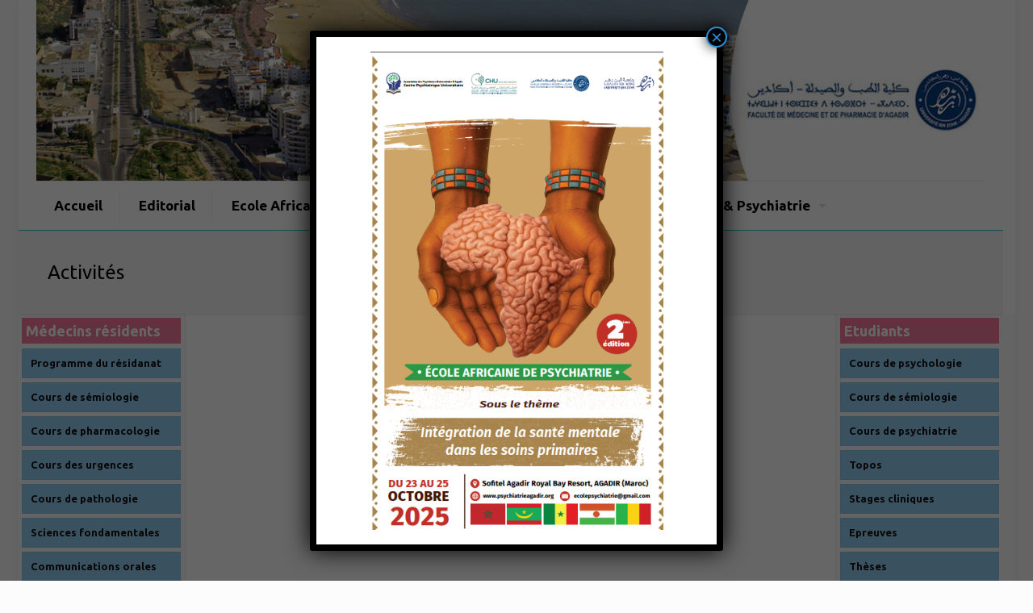

--- FILE ---
content_type: text/html; charset=UTF-8
request_url: https://www.psychiatrieagadir.org/activites/
body_size: 15168
content:
<!DOCTYPE html>
<html lang="fr-FR" class="no-js">

<head>

<meta charset="UTF-8" />
<meta name="description" content="BeFinance | Best WordPress theme for finance agencies"/>
<link rel="alternate" hreflang="fr-FR" href="https://www.psychiatrieagadir.org/activites/"/>
<title>Activités &#8211; Psychiatrie</title>
<meta name="format-detection" content="telephone=no">
<meta name="viewport" content="width=device-width, initial-scale=1, maximum-scale=1" />
<link rel="shortcut icon" href="https://www.psychiatrieagadir.org/wp-content/uploads/2020/12/favion-32.png" type="image/x-icon" />
<link rel="apple-touch-icon" href="https://www.psychiatrieagadir.org/wp-content/uploads/2020/12/favicon-180.png" />
<link rel='dns-prefetch' href='//fonts.googleapis.com' />
<link rel='dns-prefetch' href='//s.w.org' />
<link rel="alternate" type="application/rss+xml" title="Psychiatrie &raquo; Flux" href="https://www.psychiatrieagadir.org/feed/" />
		<script type="text/javascript">
			window._wpemojiSettings = {"baseUrl":"https:\/\/s.w.org\/images\/core\/emoji\/13.0.1\/72x72\/","ext":".png","svgUrl":"https:\/\/s.w.org\/images\/core\/emoji\/13.0.1\/svg\/","svgExt":".svg","source":{"concatemoji":"https:\/\/www.psychiatrieagadir.org\/wp-includes\/js\/wp-emoji-release.min.js?ver=5.6.16"}};
			!function(e,a,t){var n,r,o,i=a.createElement("canvas"),p=i.getContext&&i.getContext("2d");function s(e,t){var a=String.fromCharCode;p.clearRect(0,0,i.width,i.height),p.fillText(a.apply(this,e),0,0);e=i.toDataURL();return p.clearRect(0,0,i.width,i.height),p.fillText(a.apply(this,t),0,0),e===i.toDataURL()}function c(e){var t=a.createElement("script");t.src=e,t.defer=t.type="text/javascript",a.getElementsByTagName("head")[0].appendChild(t)}for(o=Array("flag","emoji"),t.supports={everything:!0,everythingExceptFlag:!0},r=0;r<o.length;r++)t.supports[o[r]]=function(e){if(!p||!p.fillText)return!1;switch(p.textBaseline="top",p.font="600 32px Arial",e){case"flag":return s([127987,65039,8205,9895,65039],[127987,65039,8203,9895,65039])?!1:!s([55356,56826,55356,56819],[55356,56826,8203,55356,56819])&&!s([55356,57332,56128,56423,56128,56418,56128,56421,56128,56430,56128,56423,56128,56447],[55356,57332,8203,56128,56423,8203,56128,56418,8203,56128,56421,8203,56128,56430,8203,56128,56423,8203,56128,56447]);case"emoji":return!s([55357,56424,8205,55356,57212],[55357,56424,8203,55356,57212])}return!1}(o[r]),t.supports.everything=t.supports.everything&&t.supports[o[r]],"flag"!==o[r]&&(t.supports.everythingExceptFlag=t.supports.everythingExceptFlag&&t.supports[o[r]]);t.supports.everythingExceptFlag=t.supports.everythingExceptFlag&&!t.supports.flag,t.DOMReady=!1,t.readyCallback=function(){t.DOMReady=!0},t.supports.everything||(n=function(){t.readyCallback()},a.addEventListener?(a.addEventListener("DOMContentLoaded",n,!1),e.addEventListener("load",n,!1)):(e.attachEvent("onload",n),a.attachEvent("onreadystatechange",function(){"complete"===a.readyState&&t.readyCallback()})),(n=t.source||{}).concatemoji?c(n.concatemoji):n.wpemoji&&n.twemoji&&(c(n.twemoji),c(n.wpemoji)))}(window,document,window._wpemojiSettings);
		</script>
		<style type="text/css">
img.wp-smiley,
img.emoji {
	display: inline !important;
	border: none !important;
	box-shadow: none !important;
	height: 1em !important;
	width: 1em !important;
	margin: 0 .07em !important;
	vertical-align: -0.1em !important;
	background: none !important;
	padding: 0 !important;
}
</style>
	<link rel='stylesheet' id='wp-block-library-css'  href='https://www.psychiatrieagadir.org/wp-includes/css/dist/block-library/style.min.css?ver=5.6.16' type='text/css' media='all' />
<link rel='stylesheet' id='tropicalista-pdfembed-style-css'  href='https://www.psychiatrieagadir.org/wp-content/plugins/pdf-embed/build/./style-index.css?ver=1733128767' type='text/css' media='all' />
<link rel='stylesheet' id='awsm-ead-public-css'  href='https://www.psychiatrieagadir.org/wp-content/plugins/embed-any-document/css/embed-public.min.css?ver=2.7.4' type='text/css' media='all' />
<link rel='stylesheet' id='style-css'  href='https://www.psychiatrieagadir.org/wp-content/themes/betheme/style.css?ver=21.9.4' type='text/css' media='all' />
<link rel='stylesheet' id='mfn-base-css'  href='https://www.psychiatrieagadir.org/wp-content/themes/betheme/css/base.css?ver=21.9.4' type='text/css' media='all' />
<link rel='stylesheet' id='mfn-layout-css'  href='https://www.psychiatrieagadir.org/wp-content/themes/betheme/css/layout.css?ver=21.9.4' type='text/css' media='all' />
<link rel='stylesheet' id='mfn-shortcodes-css'  href='https://www.psychiatrieagadir.org/wp-content/themes/betheme/css/shortcodes.css?ver=21.9.4' type='text/css' media='all' />
<link rel='stylesheet' id='mfn-animations-css'  href='https://www.psychiatrieagadir.org/wp-content/themes/betheme/assets/animations/animations.min.css?ver=21.9.4' type='text/css' media='all' />
<link rel='stylesheet' id='mfn-jquery-ui-css'  href='https://www.psychiatrieagadir.org/wp-content/themes/betheme/assets/ui/jquery.ui.all.css?ver=21.9.4' type='text/css' media='all' />
<link rel='stylesheet' id='mfn-jplayer-css'  href='https://www.psychiatrieagadir.org/wp-content/themes/betheme/assets/jplayer/css/jplayer.blue.monday.css?ver=21.9.4' type='text/css' media='all' />
<link rel='stylesheet' id='mfn-responsive-css'  href='https://www.psychiatrieagadir.org/wp-content/themes/betheme/css/responsive.css?ver=21.9.4' type='text/css' media='all' />
<link rel='stylesheet' id='mfn-skin-blue-css'  href='https://www.psychiatrieagadir.org/wp-content/themes/betheme/css/skins/blue/style.css?ver=21.9.4' type='text/css' media='all' />
<link rel='stylesheet' id='mfn-fonts-css'  href='https://fonts.googleapis.com/css?family=Ubuntu%3A1%2C100%2C300%2C400%2C400italic%2C700&#038;display=swap&#038;ver=5.6.16' type='text/css' media='all' />
<link rel='stylesheet' id='popup-maker-site-css'  href='//www.psychiatrieagadir.org/wp-content/uploads/pum/pum-site-styles.css?generated=1760824264&#038;ver=1.20.3' type='text/css' media='all' />
<link rel='stylesheet' id='wps-visitor-style-css'  href='https://www.psychiatrieagadir.org/wp-content/plugins/wps-visitor-counter/styles/css/default.css?ver=2' type='text/css' media='all' />
<style id='mfn-dynamic-inline-css' type='text/css'>
html{background-color: #FCFCFC;}#Wrapper,#Content{background-color: #ffffff;}body:not(.template-slider) #Header{min-height: 0px;}body.header-below:not(.template-slider) #Header{padding-top: 0px;}#Subheader {padding: 40px 2%;}#Footer .widgets_wrapper {padding: 0px 0;}body, button, span.date_label, .timeline_items li h3 span, input[type="submit"], input[type="reset"], input[type="button"],input[type="text"], input[type="password"], input[type="tel"], input[type="email"], textarea, select, .offer_li .title h3 {font-family: "Ubuntu", Helvetica, Arial, sans-serif;}#menu > ul > li > a, a.action_button, #overlay-menu ul li a {font-family: "Ubuntu", Helvetica, Arial, sans-serif;}#Subheader .title {font-family: "Ubuntu", Helvetica, Arial, sans-serif;}h1, h2, h3, h4, .text-logo #logo {font-family: "Ubuntu", Helvetica, Arial, sans-serif;}h5, h6 {font-family: "Ubuntu", Helvetica, Arial, sans-serif;}blockquote {font-family: "Ubuntu", Helvetica, Arial, sans-serif;}.chart_box .chart .num, .counter .desc_wrapper .number-wrapper, .how_it_works .image .number,.pricing-box .plan-header .price, .quick_fact .number-wrapper, .woocommerce .product div.entry-summary .price {font-family: "Ubuntu", Helvetica, Arial, sans-serif;}body {font-size: 13px;line-height: 21px;font-weight: 400;letter-spacing: 0px;}.big {font-size: 16px;line-height: 28px;font-weight: 400;letter-spacing: 0px;}#menu > ul > li > a, a.action_button, #overlay-menu ul li a{font-size: 17px;font-weight: 600;letter-spacing: 0px;}#overlay-menu ul li a{line-height: 25.5px;}#Subheader .title {font-size: 42px;line-height: 42px;font-weight: 300;letter-spacing: 0px;}h1, .text-logo #logo {font-size: 18px;line-height: 18px;font-weight: 300;letter-spacing: 0px;}h2 {font-size: 16px;line-height: 16px;font-weight: 300;letter-spacing: 0px;}h3 {font-size: 14px;line-height: 14px;font-weight: 700;letter-spacing: 0px;}h4 {font-size: 13px;line-height: 13px;font-weight: 600;letter-spacing: 0px;}h5 {font-size: 13px;line-height: 13px;font-weight: 600;letter-spacing: 0px;}h6 {font-size: 13px;line-height: 13px;font-weight: 600;letter-spacing: 0px;}#Intro .intro-title {font-size: 70px;line-height: 70px;font-weight: 400;letter-spacing: 0px;}@media only screen and (min-width: 768px) and (max-width: 959px){body {font-size: 13px;line-height: 19px;letter-spacing: 0px;}.big {font-size: 14px;line-height: 24px;letter-spacing: 0px;}#menu > ul > li > a, a.action_button, #overlay-menu ul li a {font-size: 14px;letter-spacing: 0px;}#overlay-menu ul li a{line-height: 21px;letter-spacing: 0px;}#Subheader .title {font-size: 36px;line-height: 36px;letter-spacing: 0px;}h1, .text-logo #logo {font-size: 15px;line-height: 19px;letter-spacing: 0px;}h2 {font-size: 14px;line-height: 19px;letter-spacing: 0px;}h3 {font-size: 13px;line-height: 19px;letter-spacing: 0px;}h4 {font-size: 13px;line-height: 19px;letter-spacing: 0px;}h5 {font-size: 13px;line-height: 19px;letter-spacing: 0px;}h6 {font-size: 13px;line-height: 19px;letter-spacing: 0px;}#Intro .intro-title {font-size: 60px;line-height: 60px;letter-spacing: 0px;}blockquote { font-size: 15px;}.chart_box .chart .num { font-size: 45px; line-height: 45px; }.counter .desc_wrapper .number-wrapper { font-size: 45px; line-height: 45px;}.counter .desc_wrapper .title { font-size: 14px; line-height: 18px;}.faq .question .title { font-size: 14px; }.fancy_heading .title { font-size: 38px; line-height: 38px; }.offer .offer_li .desc_wrapper .title h3 { font-size: 32px; line-height: 32px; }.offer_thumb_ul li.offer_thumb_li .desc_wrapper .title h3 {font-size: 32px; line-height: 32px; }.pricing-box .plan-header h2 { font-size: 27px; line-height: 27px; }.pricing-box .plan-header .price > span { font-size: 40px; line-height: 40px; }.pricing-box .plan-header .price sup.currency { font-size: 18px; line-height: 18px; }.pricing-box .plan-header .price sup.period { font-size: 14px; line-height: 14px;}.quick_fact .number { font-size: 80px; line-height: 80px;}.trailer_box .desc h2 { font-size: 27px; line-height: 27px; }.widget > h3 { font-size: 17px; line-height: 20px; }}@media only screen and (min-width: 480px) and (max-width: 767px){body {font-size: 13px;line-height: 19px;letter-spacing: 0px;}.big {font-size: 13px;line-height: 21px;letter-spacing: 0px;}#menu > ul > li > a, a.action_button, #overlay-menu ul li a {font-size: 13px;letter-spacing: 0px;}#overlay-menu ul li a{line-height: 19.5px;letter-spacing: 0px;}#Subheader .title {font-size: 32px;line-height: 32px;letter-spacing: 0px;}h1, .text-logo #logo {font-size: 14px;line-height: 19px;letter-spacing: 0px;}h2 {font-size: 13px;line-height: 19px;letter-spacing: 0px;}h3 {font-size: 13px;line-height: 19px;letter-spacing: 0px;}h4 {font-size: 13px;line-height: 19px;letter-spacing: 0px;}h5 {font-size: 13px;line-height: 19px;letter-spacing: 0px;}h6 {font-size: 13px;line-height: 19px;letter-spacing: 0px;}#Intro .intro-title {font-size: 53px;line-height: 53px;letter-spacing: 0px;}blockquote { font-size: 14px;}.chart_box .chart .num { font-size: 40px; line-height: 40px; }.counter .desc_wrapper .number-wrapper { font-size: 40px; line-height: 40px;}.counter .desc_wrapper .title { font-size: 13px; line-height: 16px;}.faq .question .title { font-size: 13px; }.fancy_heading .title { font-size: 34px; line-height: 34px; }.offer .offer_li .desc_wrapper .title h3 { font-size: 28px; line-height: 28px; }.offer_thumb_ul li.offer_thumb_li .desc_wrapper .title h3 {font-size: 28px; line-height: 28px; }.pricing-box .plan-header h2 { font-size: 24px; line-height: 24px; }.pricing-box .plan-header .price > span { font-size: 34px; line-height: 34px; }.pricing-box .plan-header .price sup.currency { font-size: 16px; line-height: 16px; }.pricing-box .plan-header .price sup.period { font-size: 13px; line-height: 13px;}.quick_fact .number { font-size: 70px; line-height: 70px;}.trailer_box .desc h2 { font-size: 24px; line-height: 24px; }.widget > h3 { font-size: 16px; line-height: 19px; }}@media only screen and (max-width: 479px){body {font-size: 13px;line-height: 19px;letter-spacing: 0px;}.big {font-size: 13px;line-height: 19px;letter-spacing: 0px;}#menu > ul > li > a, a.action_button, #overlay-menu ul li a {font-size: 13px;letter-spacing: 0px;}#overlay-menu ul li a{line-height: 19.5px;letter-spacing: 0px;}#Subheader .title {font-size: 25px;line-height: 25px;letter-spacing: 0px;}h1, .text-logo #logo {font-size: 13px;line-height: 19px;letter-spacing: 0px;}h2 {font-size: 13px;line-height: 19px;letter-spacing: 0px;}h3 {font-size: 13px;line-height: 19px;letter-spacing: 0px;}h4 {font-size: 13px;line-height: 19px;letter-spacing: 0px;}h5 {font-size: 13px;line-height: 19px;letter-spacing: 0px;}h6 {font-size: 13px;line-height: 19px;letter-spacing: 0px;}#Intro .intro-title {font-size: 42px;line-height: 42px;letter-spacing: 0px;}blockquote { font-size: 13px;}.chart_box .chart .num { font-size: 35px; line-height: 35px; }.counter .desc_wrapper .number-wrapper { font-size: 35px; line-height: 35px;}.counter .desc_wrapper .title { font-size: 13px; line-height: 26px;}.faq .question .title { font-size: 13px; }.fancy_heading .title { font-size: 30px; line-height: 30px; }.offer .offer_li .desc_wrapper .title h3 { font-size: 26px; line-height: 26px; }.offer_thumb_ul li.offer_thumb_li .desc_wrapper .title h3 {font-size: 26px; line-height: 26px; }.pricing-box .plan-header h2 { font-size: 21px; line-height: 21px; }.pricing-box .plan-header .price > span { font-size: 32px; line-height: 32px; }.pricing-box .plan-header .price sup.currency { font-size: 14px; line-height: 14px; }.pricing-box .plan-header .price sup.period { font-size: 13px; line-height: 13px;}.quick_fact .number { font-size: 60px; line-height: 60px;}.trailer_box .desc h2 { font-size: 21px; line-height: 21px; }.widget > h3 { font-size: 15px; line-height: 18px; }}.with_aside .sidebar.columns {width: 22%;}.with_aside .sections_group {width: 78%;}.aside_both .sidebar.columns {width: 17%;}.aside_both .sidebar.sidebar-1{margin-left: -83%;}.aside_both .sections_group {width: 66%;margin-left: 17%;}@media only screen and (min-width:1240px){#Wrapper, .with_aside .content_wrapper {max-width: 1220px;}.section_wrapper, .container {max-width: 1200px;}.layout-boxed.header-boxed #Top_bar.is-sticky{max-width: 1220px;}}@media only screen and (max-width: 767px){.section_wrapper,.container,.four.columns .widget-area { max-width: 700px !important; }}.button-default .button, .button-flat .button, .button-round .button {background-color: #f7f7f7;color: #747474;}.button-stroke .button {border-color: #f7f7f7;color: #747474;}.button-stroke .button:hover{background-color: #f7f7f7;color: #fff;}.button-default .button_theme, .button-default button,.button-default input[type="button"], .button-default input[type="reset"], .button-default input[type="submit"],.button-flat .button_theme, .button-flat button,.button-flat input[type="button"], .button-flat input[type="reset"], .button-flat input[type="submit"],.button-round .button_theme, .button-round button,.button-round input[type="button"], .button-round input[type="reset"], .button-round input[type="submit"],.woocommerce #respond input#submit,.woocommerce a.button:not(.default),.woocommerce button.button,.woocommerce input.button,.woocommerce #respond input#submit:hover, .woocommerce a.button:hover, .woocommerce button.button:hover, .woocommerce input.button:hover{color: #ffffff;}.button-stroke .button_theme:hover,.button-stroke button:hover, .button-stroke input[type="submit"]:hover, .button-stroke input[type="reset"]:hover, .button-stroke input[type="button"]:hover,.button-stroke .woocommerce #respond input#submit:hover,.button-stroke .woocommerce a.button:not(.default):hover,.button-stroke .woocommerce button.button:hover,.button-stroke.woocommerce input.button:hover {color: #ffffff !important;}.button-stroke .button_theme:hover .button_icon i{color: #ffffff !important;}.button-default .single_add_to_cart_button, .button-flat .single_add_to_cart_button, .button-round .single_add_to_cart_button,.button-default .woocommerce .button:disabled, .button-flat .woocommerce .button:disabled, .button-round .woocommerce .button:disabled,.button-default .woocommerce .button.alt .button-flat .woocommerce .button.alt, .button-round .woocommerce .button.alt,.button-default a.remove, .button-flat a.remove, .button-round a.remove{color: #ffffff!important;}.action_button, .action_button:hover{background-color: #f7f7f7;color: #747474;}.button-stroke a.action_button{border-color: #f7f7f7;}.button-stroke a.action_button:hover{background-color: #f7f7f7!important;}.footer_button{color: #65666C!important;background-color:transparent;box-shadow:none!important;}.footer_button:after{display:none!important;}.button-custom .button,.button-custom .action_button,.button-custom .footer_button,.button-custom button,.button-custom input[type="button"],.button-custom input[type="reset"],.button-custom input[type="submit"],.button-custom .woocommerce #respond input#submit,.button-custom .woocommerce a.button,.button-custom .woocommerce button.button,.button-custom .woocommerce input.button{font-family: Arial;font-size: 14px;line-height: 14px;font-weight: 400;letter-spacing: 0px;padding: 12px 20px 12px 20px;border-width: 0px;border-radius: 0px;}.button-custom .button{color: #626262;background-color: #dbdddf;border-color: transparent;}.button-custom .button:hover{color: #626262;background-color: #d3d3d3;border-color: transparent;}.button-custom .button_theme,.button-custom button,.button-custom input[type="button"],.button-custom input[type="reset"],.button-custom input[type="submit"],.button-custom .woocommerce #respond input#submit,.button-custom .woocommerce a.button:not(.default),.button-custom .woocommerce button.button,.button-custom .woocommerce input.button{color: #ffffff;background-color: #0095eb;border-color: transparent;}.button-custom .button_theme:hover,.button-custom button:hover,.button-custom input[type="button"]:hover,.button-custom input[type="reset"]:hover,.button-custom input[type="submit"]:hover,.button-custom .woocommerce #respond input#submit:hover,.button-custom .woocommerce a.button:not(.default):hover,.button-custom .woocommerce button.button:hover,.button-custom .woocommerce input.button:hover{color: #ffffff;background-color: #007cc3;border-color: transparent;}.button-custom .action_button{color: #626262;background-color: #dbdddf;border-color: transparent;}.button-custom .action_button:hover{color: #626262;background-color: #d3d3d3;border-color: transparent;}.button-custom .single_add_to_cart_button,.button-custom .woocommerce .button:disabled,.button-custom .woocommerce .button.alt,.button-custom a.remove{line-height: 14px!important;padding: 12px 20px 12px 20px!important;color: #ffffff!important;background-color: #0095eb!important;}.button-custom .single_add_to_cart_button:hover,.button-custom .woocommerce .button:disabled:hover,.button-custom .woocommerce .button.alt:hover,.button-custom a.remove:hover{color: #ffffff!important;background-color: #007cc3!important;}#Top_bar #logo,.header-fixed #Top_bar #logo,.header-plain #Top_bar #logo,.header-transparent #Top_bar #logo {height: 123px;line-height: 123px;padding: 0px 0;}.logo-overflow #Top_bar:not(.is-sticky) .logo {height: 123px;}#Top_bar .menu > li > a {padding: 31.5px 0;}.menu-highlight:not(.header-creative) #Top_bar .menu > li > a {margin: 36.5px 0;}.header-plain:not(.menu-highlight) #Top_bar .menu > li > a span:not(.description) {line-height: 123px;}.header-fixed #Top_bar .menu > li > a {padding: 46.5px 0;}#Top_bar .top_bar_right,.header-plain #Top_bar .top_bar_right {height: 123px;}#Top_bar .top_bar_right_wrapper {top: 41.5px;}.header-plain #Top_bar a#header_cart,.header-plain #Top_bar a#search_button,.header-plain #Top_bar .wpml-languages {line-height: 123px;}.header-plain #Top_bar a.action_button {line-height: 123px!important;}.logo-overflow #Top_bar.is-sticky #logo{padding:0!important;}@media only screen and (max-width: 767px){#Top_bar a.responsive-menu-toggle {top: 71.5px;}}.twentytwenty-before-label::before{content:"Before"}.twentytwenty-after-label::before{content:"After"}#Side_slide{right:-250px;width:250px;}#Side_slide.left{left:-250px;}.blog-teaser li .desc-wrapper .desc{background-position-y:-1px;}@media only screen and ( max-width: 767px ){body:not(.template-slider) #Header{min-height: ;}#Subheader{padding: ;}}@media only screen and (min-width: 1240px){body:not(.header-simple) #Top_bar #menu{display:block!important}.tr-menu #Top_bar #menu{background:none!important}#Top_bar .menu > li > ul.mfn-megamenu{width:984px}#Top_bar .menu > li > ul.mfn-megamenu > li{float:left}#Top_bar .menu > li > ul.mfn-megamenu > li.mfn-megamenu-cols-1{width:100%}#Top_bar .menu > li > ul.mfn-megamenu > li.mfn-megamenu-cols-2{width:50%}#Top_bar .menu > li > ul.mfn-megamenu > li.mfn-megamenu-cols-3{width:33.33%}#Top_bar .menu > li > ul.mfn-megamenu > li.mfn-megamenu-cols-4{width:25%}#Top_bar .menu > li > ul.mfn-megamenu > li.mfn-megamenu-cols-5{width:20%}#Top_bar .menu > li > ul.mfn-megamenu > li.mfn-megamenu-cols-6{width:16.66%}#Top_bar .menu > li > ul.mfn-megamenu > li > ul{display:block!important;position:inherit;left:auto;top:auto;border-width:0 1px 0 0}#Top_bar .menu > li > ul.mfn-megamenu > li:last-child > ul{border:0}#Top_bar .menu > li > ul.mfn-megamenu > li > ul li{width:auto}#Top_bar .menu > li > ul.mfn-megamenu a.mfn-megamenu-title{text-transform:uppercase;font-weight:400;background:none}#Top_bar .menu > li > ul.mfn-megamenu a .menu-arrow{display:none}.menuo-right #Top_bar .menu > li > ul.mfn-megamenu{left:auto;right:0}.menuo-right #Top_bar .menu > li > ul.mfn-megamenu-bg{box-sizing:border-box}#Top_bar .menu > li > ul.mfn-megamenu-bg{padding:20px 166px 20px 20px;background-repeat:no-repeat;background-position:right bottom}.rtl #Top_bar .menu > li > ul.mfn-megamenu-bg{padding-left:166px;padding-right:20px;background-position:left bottom}#Top_bar .menu > li > ul.mfn-megamenu-bg > li{background:none}#Top_bar .menu > li > ul.mfn-megamenu-bg > li a{border:none}#Top_bar .menu > li > ul.mfn-megamenu-bg > li > ul{background:none!important;-webkit-box-shadow:0 0 0 0;-moz-box-shadow:0 0 0 0;box-shadow:0 0 0 0}.mm-vertical #Top_bar .container{position:relative;}.mm-vertical #Top_bar .top_bar_left{position:static;}.mm-vertical #Top_bar .menu > li ul{box-shadow:0 0 0 0 transparent!important;background-image:none;}.mm-vertical #Top_bar .menu > li > ul.mfn-megamenu{width:98%!important;margin:0 1%;padding:20px 0;}.mm-vertical.header-plain #Top_bar .menu > li > ul.mfn-megamenu{width:100%!important;margin:0;}.mm-vertical #Top_bar .menu > li > ul.mfn-megamenu > li{display:table-cell;float:none!important;width:10%;padding:0 15px;border-right:1px solid rgba(0, 0, 0, 0.05);}.mm-vertical #Top_bar .menu > li > ul.mfn-megamenu > li:last-child{border-right-width:0}.mm-vertical #Top_bar .menu > li > ul.mfn-megamenu > li.hide-border{border-right-width:0}.mm-vertical #Top_bar .menu > li > ul.mfn-megamenu > li a{border-bottom-width:0;padding:9px 15px;line-height:120%;}.mm-vertical #Top_bar .menu > li > ul.mfn-megamenu a.mfn-megamenu-title{font-weight:700;}.rtl .mm-vertical #Top_bar .menu > li > ul.mfn-megamenu > li:first-child{border-right-width:0}.rtl .mm-vertical #Top_bar .menu > li > ul.mfn-megamenu > li:last-child{border-right-width:1px}.header-plain:not(.menuo-right) #Header .top_bar_left{width:auto!important}.header-stack.header-center #Top_bar #menu{display:inline-block!important}.header-simple #Top_bar #menu{display:none;height:auto;width:300px;bottom:auto;top:100%;right:1px;position:absolute;margin:0}.header-simple #Header a.responsive-menu-toggle{display:block;right:10px}.header-simple #Top_bar #menu > ul{width:100%;float:left}.header-simple #Top_bar #menu ul li{width:100%;padding-bottom:0;border-right:0;position:relative}.header-simple #Top_bar #menu ul li a{padding:0 20px;margin:0;display:block;height:auto;line-height:normal;border:none}.header-simple #Top_bar #menu ul li a:after{display:none}.header-simple #Top_bar #menu ul li a span{border:none;line-height:44px;display:inline;padding:0}.header-simple #Top_bar #menu ul li.submenu .menu-toggle{display:block;position:absolute;right:0;top:0;width:44px;height:44px;line-height:44px;font-size:30px;font-weight:300;text-align:center;cursor:pointer;color:#444;opacity:0.33;}.header-simple #Top_bar #menu ul li.submenu .menu-toggle:after{content:"+"}.header-simple #Top_bar #menu ul li.hover > .menu-toggle:after{content:"-"}.header-simple #Top_bar #menu ul li.hover a{border-bottom:0}.header-simple #Top_bar #menu ul.mfn-megamenu li .menu-toggle{display:none}.header-simple #Top_bar #menu ul li ul{position:relative!important;left:0!important;top:0;padding:0;margin:0!important;width:auto!important;background-image:none}.header-simple #Top_bar #menu ul li ul li{width:100%!important;display:block;padding:0;}.header-simple #Top_bar #menu ul li ul li a{padding:0 20px 0 30px}.header-simple #Top_bar #menu ul li ul li a .menu-arrow{display:none}.header-simple #Top_bar #menu ul li ul li a span{padding:0}.header-simple #Top_bar #menu ul li ul li a span:after{display:none!important}.header-simple #Top_bar .menu > li > ul.mfn-megamenu a.mfn-megamenu-title{text-transform:uppercase;font-weight:400}.header-simple #Top_bar .menu > li > ul.mfn-megamenu > li > ul{display:block!important;position:inherit;left:auto;top:auto}.header-simple #Top_bar #menu ul li ul li ul{border-left:0!important;padding:0;top:0}.header-simple #Top_bar #menu ul li ul li ul li a{padding:0 20px 0 40px}.rtl.header-simple #Top_bar #menu{left:1px;right:auto}.rtl.header-simple #Top_bar a.responsive-menu-toggle{left:10px;right:auto}.rtl.header-simple #Top_bar #menu ul li.submenu .menu-toggle{left:0;right:auto}.rtl.header-simple #Top_bar #menu ul li ul{left:auto!important;right:0!important}.rtl.header-simple #Top_bar #menu ul li ul li a{padding:0 30px 0 20px}.rtl.header-simple #Top_bar #menu ul li ul li ul li a{padding:0 40px 0 20px}.menu-highlight #Top_bar .menu > li{margin:0 2px}.menu-highlight:not(.header-creative) #Top_bar .menu > li > a{margin:20px 0;padding:0;-webkit-border-radius:5px;border-radius:5px}.menu-highlight #Top_bar .menu > li > a:after{display:none}.menu-highlight #Top_bar .menu > li > a span:not(.description){line-height:50px}.menu-highlight #Top_bar .menu > li > a span.description{display:none}.menu-highlight.header-stack #Top_bar .menu > li > a{margin:10px 0!important}.menu-highlight.header-stack #Top_bar .menu > li > a span:not(.description){line-height:40px}.menu-highlight.header-transparent #Top_bar .menu > li > a{margin:5px 0}.menu-highlight.header-simple #Top_bar #menu ul li,.menu-highlight.header-creative #Top_bar #menu ul li{margin:0}.menu-highlight.header-simple #Top_bar #menu ul li > a,.menu-highlight.header-creative #Top_bar #menu ul li > a{-webkit-border-radius:0;border-radius:0}.menu-highlight:not(.header-fixed):not(.header-simple) #Top_bar.is-sticky .menu > li > a{margin:10px 0!important;padding:5px 0!important}.menu-highlight:not(.header-fixed):not(.header-simple) #Top_bar.is-sticky .menu > li > a span{line-height:30px!important}.header-modern.menu-highlight.menuo-right .menu_wrapper{margin-right:20px}.menu-line-below #Top_bar .menu > li > a:after{top:auto;bottom:-4px}.menu-line-below #Top_bar.is-sticky .menu > li > a:after{top:auto;bottom:-4px}.menu-line-below-80 #Top_bar:not(.is-sticky) .menu > li > a:after{height:4px;left:10%;top:50%;margin-top:20px;width:80%}.menu-line-below-80-1 #Top_bar:not(.is-sticky) .menu > li > a:after{height:1px;left:10%;top:50%;margin-top:20px;width:80%}.menu-link-color #Top_bar .menu > li > a:after{display:none!important}.menu-arrow-top #Top_bar .menu > li > a:after{background:none repeat scroll 0 0 rgba(0,0,0,0)!important;border-color:#ccc transparent transparent;border-style:solid;border-width:7px 7px 0;display:block;height:0;left:50%;margin-left:-7px;top:0!important;width:0}.menu-arrow-top #Top_bar.is-sticky .menu > li > a:after{top:0!important}.menu-arrow-bottom #Top_bar .menu > li > a:after{background:none!important;border-color:transparent transparent #ccc;border-style:solid;border-width:0 7px 7px;display:block;height:0;left:50%;margin-left:-7px;top:auto;bottom:0;width:0}.menu-arrow-bottom #Top_bar.is-sticky .menu > li > a:after{top:auto;bottom:0}.menuo-no-borders #Top_bar .menu > li > a span{border-width:0!important}.menuo-no-borders #Header_creative #Top_bar .menu > li > a span{border-bottom-width:0}.menuo-no-borders.header-plain #Top_bar a#header_cart,.menuo-no-borders.header-plain #Top_bar a#search_button,.menuo-no-borders.header-plain #Top_bar .wpml-languages,.menuo-no-borders.header-plain #Top_bar a.action_button{border-width:0}.menuo-right #Top_bar .menu_wrapper{float:right}.menuo-right.header-stack:not(.header-center) #Top_bar .menu_wrapper{margin-right:150px}body.header-creative{padding-left:50px}body.header-creative.header-open{padding-left:250px}body.error404,body.under-construction,body.template-blank{padding-left:0!important}.header-creative.footer-fixed #Footer,.header-creative.footer-sliding #Footer,.header-creative.footer-stick #Footer.is-sticky{box-sizing:border-box;padding-left:50px;}.header-open.footer-fixed #Footer,.header-open.footer-sliding #Footer,.header-creative.footer-stick #Footer.is-sticky{padding-left:250px;}.header-rtl.header-creative.footer-fixed #Footer,.header-rtl.header-creative.footer-sliding #Footer,.header-rtl.header-creative.footer-stick #Footer.is-sticky{padding-left:0;padding-right:50px;}.header-rtl.header-open.footer-fixed #Footer,.header-rtl.header-open.footer-sliding #Footer,.header-rtl.header-creative.footer-stick #Footer.is-sticky{padding-right:250px;}#Header_creative{background-color:#fff;position:fixed;width:250px;height:100%;left:-200px;top:0;z-index:9002;-webkit-box-shadow:2px 0 4px 2px rgba(0,0,0,.15);box-shadow:2px 0 4px 2px rgba(0,0,0,.15)}#Header_creative .container{width:100%}#Header_creative .creative-wrapper{opacity:0;margin-right:50px}#Header_creative a.creative-menu-toggle{display:block;width:34px;height:34px;line-height:34px;font-size:22px;text-align:center;position:absolute;top:10px;right:8px;border-radius:3px}.admin-bar #Header_creative a.creative-menu-toggle{top:42px}#Header_creative #Top_bar{position:static;width:100%}#Header_creative #Top_bar .top_bar_left{width:100%!important;float:none}#Header_creative #Top_bar .top_bar_right{width:100%!important;float:none;height:auto;margin-bottom:35px;text-align:center;padding:0 20px;top:0;-webkit-box-sizing:border-box;-moz-box-sizing:border-box;box-sizing:border-box}#Header_creative #Top_bar .top_bar_right:before{display:none}#Header_creative #Top_bar .top_bar_right_wrapper{top:0}#Header_creative #Top_bar .logo{float:none;text-align:center;margin:15px 0}#Header_creative #Top_bar #menu{background-color:transparent}#Header_creative #Top_bar .menu_wrapper{float:none;margin:0 0 30px}#Header_creative #Top_bar .menu > li{width:100%;float:none;position:relative}#Header_creative #Top_bar .menu > li > a{padding:0;text-align:center}#Header_creative #Top_bar .menu > li > a:after{display:none}#Header_creative #Top_bar .menu > li > a span{border-right:0;border-bottom-width:1px;line-height:38px}#Header_creative #Top_bar .menu li ul{left:100%;right:auto;top:0;box-shadow:2px 2px 2px 0 rgba(0,0,0,0.03);-webkit-box-shadow:2px 2px 2px 0 rgba(0,0,0,0.03)}#Header_creative #Top_bar .menu > li > ul.mfn-megamenu{margin:0;width:700px!important;}#Header_creative #Top_bar .menu > li > ul.mfn-megamenu > li > ul{left:0}#Header_creative #Top_bar .menu li ul li a{padding-top:9px;padding-bottom:8px}#Header_creative #Top_bar .menu li ul li ul{top:0}#Header_creative #Top_bar .menu > li > a span.description{display:block;font-size:13px;line-height:28px!important;clear:both}#Header_creative #Top_bar .search_wrapper{left:100%;top:auto;bottom:0}#Header_creative #Top_bar a#header_cart{display:inline-block;float:none;top:3px}#Header_creative #Top_bar a#search_button{display:inline-block;float:none;top:3px}#Header_creative #Top_bar .wpml-languages{display:inline-block;float:none;top:0}#Header_creative #Top_bar .wpml-languages.enabled:hover a.active{padding-bottom:11px}#Header_creative #Top_bar .action_button{display:inline-block;float:none;top:16px;margin:0}#Header_creative #Top_bar .banner_wrapper{display:block;text-align:center}#Header_creative #Top_bar .banner_wrapper img{max-width:100%;height:auto;display:inline-block}#Header_creative #Action_bar{display:none;position:absolute;bottom:0;top:auto;clear:both;padding:0 20px;box-sizing:border-box}#Header_creative #Action_bar .contact_details{text-align:center;margin-bottom:20px}#Header_creative #Action_bar .contact_details li{padding:0}#Header_creative #Action_bar .social{float:none;text-align:center;padding:5px 0 15px}#Header_creative #Action_bar .social li{margin-bottom:2px}#Header_creative #Action_bar .social-menu{float:none;text-align:center}#Header_creative #Action_bar .social-menu li{border-color:rgba(0,0,0,.1)}#Header_creative .social li a{color:rgba(0,0,0,.5)}#Header_creative .social li a:hover{color:#000}#Header_creative .creative-social{position:absolute;bottom:10px;right:0;width:50px}#Header_creative .creative-social li{display:block;float:none;width:100%;text-align:center;margin-bottom:5px}.header-creative .fixed-nav.fixed-nav-prev{margin-left:50px}.header-creative.header-open .fixed-nav.fixed-nav-prev{margin-left:250px}.menuo-last #Header_creative #Top_bar .menu li.last ul{top:auto;bottom:0}.header-open #Header_creative{left:0}.header-open #Header_creative .creative-wrapper{opacity:1;margin:0!important;}.header-open #Header_creative .creative-menu-toggle,.header-open #Header_creative .creative-social{display:none}.header-open #Header_creative #Action_bar{display:block}body.header-rtl.header-creative{padding-left:0;padding-right:50px}.header-rtl #Header_creative{left:auto;right:-200px}.header-rtl #Header_creative .creative-wrapper{margin-left:50px;margin-right:0}.header-rtl #Header_creative a.creative-menu-toggle{left:8px;right:auto}.header-rtl #Header_creative .creative-social{left:0;right:auto}.header-rtl #Footer #back_to_top.sticky{right:125px}.header-rtl #popup_contact{right:70px}.header-rtl #Header_creative #Top_bar .menu li ul{left:auto;right:100%}.header-rtl #Header_creative #Top_bar .search_wrapper{left:auto;right:100%;}.header-rtl .fixed-nav.fixed-nav-prev{margin-left:0!important}.header-rtl .fixed-nav.fixed-nav-next{margin-right:50px}body.header-rtl.header-creative.header-open{padding-left:0;padding-right:250px!important}.header-rtl.header-open #Header_creative{left:auto;right:0}.header-rtl.header-open #Footer #back_to_top.sticky{right:325px}.header-rtl.header-open #popup_contact{right:270px}.header-rtl.header-open .fixed-nav.fixed-nav-next{margin-right:250px}#Header_creative.active{left:-1px;}.header-rtl #Header_creative.active{left:auto;right:-1px;}#Header_creative.active .creative-wrapper{opacity:1;margin:0}.header-creative .vc_row[data-vc-full-width]{padding-left:50px}.header-creative.header-open .vc_row[data-vc-full-width]{padding-left:250px}.header-open .vc_parallax .vc_parallax-inner { left:auto; width: calc(100% - 250px); }.header-open.header-rtl .vc_parallax .vc_parallax-inner { left:0; right:auto; }#Header_creative.scroll{height:100%;overflow-y:auto}#Header_creative.scroll:not(.dropdown) .menu li ul{display:none!important}#Header_creative.scroll #Action_bar{position:static}#Header_creative.dropdown{outline:none}#Header_creative.dropdown #Top_bar .menu_wrapper{float:left}#Header_creative.dropdown #Top_bar #menu ul li{position:relative;float:left}#Header_creative.dropdown #Top_bar #menu ul li a:after{display:none}#Header_creative.dropdown #Top_bar #menu ul li a span{line-height:38px;padding:0}#Header_creative.dropdown #Top_bar #menu ul li.submenu .menu-toggle{display:block;position:absolute;right:0;top:0;width:38px;height:38px;line-height:38px;font-size:26px;font-weight:300;text-align:center;cursor:pointer;color:#444;opacity:0.33;}#Header_creative.dropdown #Top_bar #menu ul li.submenu .menu-toggle:after{content:"+"}#Header_creative.dropdown #Top_bar #menu ul li.hover > .menu-toggle:after{content:"-"}#Header_creative.dropdown #Top_bar #menu ul li.hover a{border-bottom:0}#Header_creative.dropdown #Top_bar #menu ul.mfn-megamenu li .menu-toggle{display:none}#Header_creative.dropdown #Top_bar #menu ul li ul{position:relative!important;left:0!important;top:0;padding:0;margin-left:0!important;width:auto!important;background-image:none}#Header_creative.dropdown #Top_bar #menu ul li ul li{width:100%!important}#Header_creative.dropdown #Top_bar #menu ul li ul li a{padding:0 10px;text-align:center}#Header_creative.dropdown #Top_bar #menu ul li ul li a .menu-arrow{display:none}#Header_creative.dropdown #Top_bar #menu ul li ul li a span{padding:0}#Header_creative.dropdown #Top_bar #menu ul li ul li a span:after{display:none!important}#Header_creative.dropdown #Top_bar .menu > li > ul.mfn-megamenu a.mfn-megamenu-title{text-transform:uppercase;font-weight:400}#Header_creative.dropdown #Top_bar .menu > li > ul.mfn-megamenu > li > ul{display:block!important;position:inherit;left:auto;top:auto}#Header_creative.dropdown #Top_bar #menu ul li ul li ul{border-left:0!important;padding:0;top:0}#Header_creative{transition: left .5s ease-in-out, right .5s ease-in-out;}#Header_creative .creative-wrapper{transition: opacity .5s ease-in-out, margin 0s ease-in-out .5s;}#Header_creative.active .creative-wrapper{transition: opacity .5s ease-in-out, margin 0s ease-in-out;}}@media only screen and (min-width: 1240px){#Top_bar.is-sticky{position:fixed!important;width:100%;left:0;top:-60px;height:60px;z-index:701;background:#fff;opacity:.97;-webkit-box-shadow:0 2px 5px 0 rgba(0,0,0,0.1);-moz-box-shadow:0 2px 5px 0 rgba(0,0,0,0.1);box-shadow:0 2px 5px 0 rgba(0,0,0,0.1)}.layout-boxed.header-boxed #Top_bar.is-sticky{max-width:1240px;left:50%;-webkit-transform:translateX(-50%);transform:translateX(-50%)}#Top_bar.is-sticky .top_bar_left,#Top_bar.is-sticky .top_bar_right,#Top_bar.is-sticky .top_bar_right:before{background:none;box-shadow:unset}#Top_bar.is-sticky .top_bar_right{top:-4px;height:auto;}#Top_bar.is-sticky .top_bar_right_wrapper{top:15px}.header-plain #Top_bar.is-sticky .top_bar_right_wrapper{top:0}#Top_bar.is-sticky .logo{width:auto;margin:0 30px 0 20px;padding:0}#Top_bar.is-sticky #logo,#Top_bar.is-sticky .custom-logo-link{padding:5px 0!important;height:50px!important;line-height:50px!important}.logo-no-sticky-padding #Top_bar.is-sticky #logo{height:60px!important;line-height:60px!important}#Top_bar.is-sticky #logo img.logo-main{display:none}#Top_bar.is-sticky #logo img.logo-sticky{display:inline;max-height:35px;}#Top_bar.is-sticky .menu_wrapper{clear:none}#Top_bar.is-sticky .menu_wrapper .menu > li > a{padding:15px 0}#Top_bar.is-sticky .menu > li > a,#Top_bar.is-sticky .menu > li > a span{line-height:30px}#Top_bar.is-sticky .menu > li > a:after{top:auto;bottom:-4px}#Top_bar.is-sticky .menu > li > a span.description{display:none}#Top_bar.is-sticky .secondary_menu_wrapper,#Top_bar.is-sticky .banner_wrapper{display:none}.header-overlay #Top_bar.is-sticky{display:none}.sticky-dark #Top_bar.is-sticky,.sticky-dark #Top_bar.is-sticky #menu{background:rgba(0,0,0,.8)}.sticky-dark #Top_bar.is-sticky .menu > li:not(.current-menu-item) > a{color:#fff}.sticky-dark #Top_bar.is-sticky .top_bar_right a:not(.action_button){color:rgba(255,255,255,.8)}.sticky-dark #Top_bar.is-sticky .wpml-languages a.active,.sticky-dark #Top_bar.is-sticky .wpml-languages ul.wpml-lang-dropdown{background:rgba(0,0,0,0.1);border-color:rgba(0,0,0,0.1)}.sticky-white #Top_bar.is-sticky,.sticky-white #Top_bar.is-sticky #menu{background:rgba(255,255,255,.8)}.sticky-white #Top_bar.is-sticky .menu > li:not(.current-menu-item) > a{color:#222}.sticky-white #Top_bar.is-sticky .top_bar_right a:not(.action_button){color:rgba(0,0,0,.8)}.sticky-white #Top_bar.is-sticky .wpml-languages a.active,.sticky-white #Top_bar.is-sticky .wpml-languages ul.wpml-lang-dropdown{background:rgba(255,255,255,0.1);border-color:rgba(0,0,0,0.1)}}@media only screen and (min-width: 768px) and (max-width: 1240px){.header_placeholder{height:0!important}}@media only screen and (max-width: 1239px){#Top_bar #menu{display:none;height:auto;width:300px;bottom:auto;top:100%;right:1px;position:absolute;margin:0}#Top_bar a.responsive-menu-toggle{display:block}#Top_bar #menu > ul{width:100%;float:left}#Top_bar #menu ul li{width:100%;padding-bottom:0;border-right:0;position:relative}#Top_bar #menu ul li a{padding:0 25px;margin:0;display:block;height:auto;line-height:normal;border:none}#Top_bar #menu ul li a:after{display:none}#Top_bar #menu ul li a span{border:none;line-height:44px;display:inline;padding:0}#Top_bar #menu ul li a span.description{margin:0 0 0 5px}#Top_bar #menu ul li.submenu .menu-toggle{display:block;position:absolute;right:15px;top:0;width:44px;height:44px;line-height:44px;font-size:30px;font-weight:300;text-align:center;cursor:pointer;color:#444;opacity:0.33;}#Top_bar #menu ul li.submenu .menu-toggle:after{content:"+"}#Top_bar #menu ul li.hover > .menu-toggle:after{content:"-"}#Top_bar #menu ul li.hover a{border-bottom:0}#Top_bar #menu ul li a span:after{display:none!important}#Top_bar #menu ul.mfn-megamenu li .menu-toggle{display:none}#Top_bar #menu ul li ul{position:relative!important;left:0!important;top:0;padding:0;margin-left:0!important;width:auto!important;background-image:none!important;box-shadow:0 0 0 0 transparent!important;-webkit-box-shadow:0 0 0 0 transparent!important}#Top_bar #menu ul li ul li{width:100%!important}#Top_bar #menu ul li ul li a{padding:0 20px 0 35px}#Top_bar #menu ul li ul li a .menu-arrow{display:none}#Top_bar #menu ul li ul li a span{padding:0}#Top_bar #menu ul li ul li a span:after{display:none!important}#Top_bar .menu > li > ul.mfn-megamenu a.mfn-megamenu-title{text-transform:uppercase;font-weight:400}#Top_bar .menu > li > ul.mfn-megamenu > li > ul{display:block!important;position:inherit;left:auto;top:auto}#Top_bar #menu ul li ul li ul{border-left:0!important;padding:0;top:0}#Top_bar #menu ul li ul li ul li a{padding:0 20px 0 45px}.rtl #Top_bar #menu{left:1px;right:auto}.rtl #Top_bar a.responsive-menu-toggle{left:20px;right:auto}.rtl #Top_bar #menu ul li.submenu .menu-toggle{left:15px;right:auto;border-left:none;border-right:1px solid #eee}.rtl #Top_bar #menu ul li ul{left:auto!important;right:0!important}.rtl #Top_bar #menu ul li ul li a{padding:0 30px 0 20px}.rtl #Top_bar #menu ul li ul li ul li a{padding:0 40px 0 20px}.header-stack .menu_wrapper a.responsive-menu-toggle{position:static!important;margin:11px 0!important}.header-stack .menu_wrapper #menu{left:0;right:auto}.rtl.header-stack #Top_bar #menu{left:auto;right:0}.admin-bar #Header_creative{top:32px}.header-creative.layout-boxed{padding-top:85px}.header-creative.layout-full-width #Wrapper{padding-top:60px}#Header_creative{position:fixed;width:100%;left:0!important;top:0;z-index:1001}#Header_creative .creative-wrapper{display:block!important;opacity:1!important}#Header_creative .creative-menu-toggle,#Header_creative .creative-social{display:none!important;opacity:1!important}#Header_creative #Top_bar{position:static;width:100%}#Header_creative #Top_bar #logo,#Header_creative #Top_bar .custom-logo-link{height:50px;line-height:50px;padding:5px 0}#Header_creative #Top_bar #logo img.logo-sticky{max-height:40px!important}#Header_creative #logo img.logo-main{display:none}#Header_creative #logo img.logo-sticky{display:inline-block}.logo-no-sticky-padding #Header_creative #Top_bar #logo{height:60px;line-height:60px;padding:0}.logo-no-sticky-padding #Header_creative #Top_bar #logo img.logo-sticky{max-height:60px!important}#Header_creative #Action_bar{display:none}#Header_creative #Top_bar .top_bar_right{height:60px;top:0}#Header_creative #Top_bar .top_bar_right:before{display:none}#Header_creative #Top_bar .top_bar_right_wrapper{top:0;padding-top:9px}#Header_creative.scroll{overflow:visible!important}}
form input.display-none{display:none!important}
</style>
<style id='mfn-custom-inline-css' type='text/css'>
/* Top bar */
#Top_bar:not(.is-sticky) { border-bottom: 1px solid #27c2d6; }
.layout-boxed {
    padding: 0px;
}

/* Table */
table th, table td { border-width: 0; }
table tr:first-child td { background: none; }

/* Shortcodes */
.chart_box .chart .num { font-family: Ubuntu; font-weight: 100; font-size: 30px; }
.list_item .list_right h4 { color: #27c2d6; font-size: 19px; }

/* Footer */
footer#Footer {
    background: #f47c9d;
	color: black;
    font-weight: 600;
}
.column.one-fourth h4 {
    color: black !important;
    font-weight: 400;
}
.column.one-fourth h6 {
    color: black !important;
    font-weight: 400;
}
#Footer .footer_copy .one {
    margin-bottom: 0px;
    padding-top: 0px;
    min-height: 10;
}
.copyright {
    margin-top: 0px;
}
#Footer .widgets_wrapper .widget {
    padding: 0px 0;
}
#Footer .widgets_wrapper .widget {
    padding: 4px 0;
}
.Recent_posts.blog_news ul li {
    margin-bottom: 6px;
}
#Footer  h4 {
    margin-bottom: 6px;
}

/* Menu links color*/
#Top_bar .menu > li.current-menu-item > a, #Top_bar .menu > li.current_page_item > a, #Top_bar .menu > li.current-menu-ancestor > a, #Top_bar .menu > li.current_page_ancestor > a, #Top_bar .menu > li.hover > a {
    color: #ffffff;
}
/* width search*/
#Top_bar a#search_button.has-input input {
    width: 290px;
}
/* padding sidebar*/
.mcb-sidebar {
    border-style: solid;
    padding: 0 5px;
    padding-right: 5px;
    padding-left: 5px;
}
/* widget*/
.widget {
    margin-top: 5px;
    padding-bottom: 0px;
}
.widgets_wrapper h4 {
    text-align: center;
}
h3.wps_visitor_title {
   /* display: none;*/
}
.widget_mfn_menu ul li a {
    color: #ffff;
    font-weight: 600;
	   background: #91cbf2
}

.widget_mfn_menu h3 {
    background-color: #c7073d;
    color: white;
    padding: 5px;
}
 h3, h4{
    margin-bottom: 6px;
}
/* table*/
table th, table td {
    border-width: 1px;
}
/* title subheader*/
#Subheader .title {
    font-size: 24px;
    line-height: 23px;
    font-weight: 500;
		 color: black;
}
/*filtre blog */
div#Filters {
    display: none;
}
</style>
<script type='text/javascript' src='https://www.psychiatrieagadir.org/wp-includes/js/jquery/jquery.min.js?ver=3.5.1' id='jquery-core-js'></script>
<script type='text/javascript' src='https://www.psychiatrieagadir.org/wp-includes/js/jquery/jquery-migrate.min.js?ver=3.3.2' id='jquery-migrate-js'></script>
<script type='text/javascript' src='https://www.psychiatrieagadir.org/wp-content/plugins/embed-office-viewer/assets/js/script.js?ver=5.6.16' id='eov-js'></script>
<script type='text/javascript' id='wps-js-extra'>
/* <![CDATA[ */
var wpspagevisit = {"ajaxurl":"https:\/\/www.psychiatrieagadir.org\/wp-admin\/admin-ajax.php","ajax_nonce":"707401801e"};
/* ]]> */
</script>
<script type='text/javascript' src='https://www.psychiatrieagadir.org/wp-content/plugins/wps-visitor-counter/styles/js/custom.js?ver=1' id='wps-js'></script>
<link rel="https://api.w.org/" href="https://www.psychiatrieagadir.org/wp-json/" /><link rel="alternate" type="application/json" href="https://www.psychiatrieagadir.org/wp-json/wp/v2/pages/162" /><link rel="EditURI" type="application/rsd+xml" title="RSD" href="https://www.psychiatrieagadir.org/xmlrpc.php?rsd" />
<link rel="wlwmanifest" type="application/wlwmanifest+xml" href="https://www.psychiatrieagadir.org/wp-includes/wlwmanifest.xml" /> 
<meta name="generator" content="WordPress 5.6.16" />
<link rel="canonical" href="https://www.psychiatrieagadir.org/activites/" />
<link rel='shortlink' href='https://www.psychiatrieagadir.org/?p=162' />
<link rel="alternate" type="application/json+oembed" href="https://www.psychiatrieagadir.org/wp-json/oembed/1.0/embed?url=https%3A%2F%2Fwww.psychiatrieagadir.org%2Factivites%2F" />
<link rel="alternate" type="text/xml+oembed" href="https://www.psychiatrieagadir.org/wp-json/oembed/1.0/embed?url=https%3A%2F%2Fwww.psychiatrieagadir.org%2Factivites%2F&#038;format=xml" />
<meta name="redi-version" content="1.2.7" />		<style type="text/css" id="wp-custom-css">
			.widget_mfn_menu h3{
	background-color: #f47c9d;
/*	text-shadow: 1px 1px black;*/
}
.widget_mfn_menu ul li a{
	color:#131212;
	/*text-shadow: 1px 1px white;*/
}

.widget_mfn_menu ul li a:hover{
	color:black !important;
	text-shadow:none;
}
span.date {
    display: none;
}


.widget_mfn_menu ul li a:hover, .widget_mfn_menu ul li.current-menu-item:not(.current-menu-ancestor) > a, .widget_mfn_menu ul li.current_page_item:not(.current_page_ancestor) > a {
    text-decoration: none;
    color: #fff!important;
    /*text-shadow: 1px 1px black;*/
}


.menu-highlight #Top_bar #menu > ul > li.current-menu-item > a, .menu-highlight #Top_bar #menu > ul > li.current_page_item > a{
	background: #91cbf2;
}
.menu-highlight #Top_bar #menu > ul > li.hover > a{
	background:#91cbf2;
}
#Top_bar .menu > li > a{
	color: black;
}
#menu ul li a:hover:nth-child(1){
	color:white !important;
}
/* span news*/
span.news
 {
    display: inline-block;
    background: #e53935;
    color: #fff;
    font-weight: bold;
    font-size: 9px;
    padding: 0px 5px;
    border-radius: 4px;
    margin-right: 5px;
    text-transform: uppercase;
	 position: relative;
    top: -10px;
	 text-transform: capitalize;
}
		</style>
		
</head>

<body class="page-template-default page page-id-162 with_aside aside_both color-blue style-default button-stroke layout-boxed hide-love header-stack header-left header-boxed sticky-header sticky-white ab-hide subheader-title-left menu-highlight menuo-arrows mm-vertical logo-no-margin logo-overflow boxed2fw mobile-tb-hide mobile-mini-mr-ll be-reg-2194">

	<!-- mfn_hook_top --><!-- mfn_hook_top -->
	
	
	<div id="Wrapper">

		
		
		<div id="Header_wrapper" class="" >

			<header id="Header">


<div class="header_placeholder"></div>

<div id="Top_bar" class="loading">

	<div class="container">
		<div class="column one">

			<div class="top_bar_left clearfix">

				<div class="logo"><a id="logo" href="https://www.psychiatrieagadir.org" title="Psychiatrie" data-height="123" data-padding="0"><img class="logo-main scale-with-grid" src="https://www.psychiatrieagadir.org/wp-content/uploads/2021/02/header_agadir_psy.jpg" data-retina="" data-height="229" alt="header_agadir_psy" data-no-retina /><img class="logo-sticky scale-with-grid" src="https://www.psychiatrieagadir.org/wp-content/uploads/2021/02/header_agadir_psy.jpg" data-retina="" data-height="229" alt="header_agadir_psy" data-no-retina /><img class="logo-mobile scale-with-grid" src="https://www.psychiatrieagadir.org/wp-content/uploads/2021/02/header_agadir_psy.jpg" data-retina="" data-height="229" alt="header_agadir_psy" data-no-retina /><img class="logo-mobile-sticky scale-with-grid" src="https://www.psychiatrieagadir.org/wp-content/uploads/2021/02/header_agadir_psy.jpg" data-retina="" data-height="229" alt="header_agadir_psy" data-no-retina /></a></div>
				<div class="menu_wrapper">
					<nav id="menu"><ul id="menu-main-menu" class="menu menu-main"><li id="menu-item-90" class="menu-item menu-item-type-post_type menu-item-object-page menu-item-home"><a href="https://www.psychiatrieagadir.org/"><span>Accueil</span></a></li>
<li id="menu-item-108" class="menu-item menu-item-type-post_type menu-item-object-page"><a href="https://www.psychiatrieagadir.org/editorial/"><span>Editorial</span></a></li>
<li id="menu-item-2876" class="menu-item menu-item-type-custom menu-item-object-custom menu-item-has-children"><a href="#"><span>Ecole Africaine de Psychiatrie</span></a>
<ul class="sub-menu">
	<li id="menu-item-3426" class="menu-item menu-item-type-custom menu-item-object-custom menu-item-has-children"><a href="#"><span>Première edition</span></a>
	<ul class="sub-menu">
		<li id="menu-item-2980" class="menu-item menu-item-type-post_type menu-item-object-page"><a href="https://www.psychiatrieagadir.org/premiere-edition/"><span>Programme</span></a></li>
		<li id="menu-item-2930" class="menu-item menu-item-type-post_type menu-item-object-page"><a href="https://www.psychiatrieagadir.org/inscription/"><span>Inscription</span></a></li>
		<li id="menu-item-2894" class="menu-item menu-item-type-post_type menu-item-object-page"><a href="https://www.psychiatrieagadir.org/argumentaire/"><span>Argumentaire</span></a></li>
		<li id="menu-item-2881" class="menu-item menu-item-type-custom menu-item-object-custom"><a href="https://www.psychiatrieagadir.org/galerie/"><span>Galerie</span></a></li>
	</ul>
</li>
	<li id="menu-item-3427" class="menu-item menu-item-type-custom menu-item-object-custom menu-item-has-children"><a href="#"><span>Deuxième edition</span></a>
	<ul class="sub-menu">
		<li id="menu-item-3442" class="menu-item menu-item-type-post_type menu-item-object-page"><a href="https://www.psychiatrieagadir.org/programme/"><span>Programme</span></a></li>
		<li id="menu-item-3441" class="menu-item menu-item-type-post_type menu-item-object-page"><a href="https://www.psychiatrieagadir.org/inscription-2/"><span>Inscription</span></a></li>
		<li id="menu-item-3433" class="menu-item menu-item-type-post_type menu-item-object-page"><a href="https://www.psychiatrieagadir.org/argumentaire-2/"><span>Argumentaire</span></a></li>
		<li id="menu-item-3440" class="menu-item menu-item-type-post_type menu-item-object-page"><a href="https://www.psychiatrieagadir.org/galerie-2/"><span>Galerie</span></a></li>
	</ul>
</li>
</ul>
</li>
<li id="menu-item-2877" class="menu-item menu-item-type-custom menu-item-object-custom current-menu-ancestor current-menu-parent menu-item-has-children"><a href="#"><span>APUA</span></a>
<ul class="sub-menu">
	<li id="menu-item-165" class="menu-item menu-item-type-post_type menu-item-object-page"><a href="https://www.psychiatrieagadir.org/statut/"><span>Statut</span></a></li>
	<li id="menu-item-164" class="menu-item menu-item-type-post_type menu-item-object-page current-menu-item page_item page-item-162 current_page_item"><a href="https://www.psychiatrieagadir.org/activites/"><span>Activités</span></a></li>
	<li id="menu-item-169" class="menu-item menu-item-type-post_type menu-item-object-page"><a href="https://www.psychiatrieagadir.org/galeries/"><span>Galerie</span></a></li>
</ul>
</li>
<li id="menu-item-2883" class="menu-item menu-item-type-custom menu-item-object-custom menu-item-has-children"><a href="#"><span>Hôpital</span></a>
<ul class="sub-menu">
	<li id="menu-item-2884" class="menu-item menu-item-type-custom menu-item-object-custom"><a href="#"><span>Descriptif</span></a></li>
	<li id="menu-item-2885" class="menu-item menu-item-type-custom menu-item-object-custom"><a href="#"><span>Pédopsychiatrie</span></a></li>
	<li id="menu-item-2886" class="menu-item menu-item-type-custom menu-item-object-custom"><a href="#"><span>Gérontopsychiatrie</span></a></li>
	<li id="menu-item-2887" class="menu-item menu-item-type-custom menu-item-object-custom"><a href="#"><span>Addictologie</span></a></li>
	<li id="menu-item-2888" class="menu-item menu-item-type-custom menu-item-object-custom"><a href="#"><span>Psychiatrie Adultes</span></a></li>
	<li id="menu-item-2889" class="menu-item menu-item-type-custom menu-item-object-custom"><a href="#"><span>Ergothérapie</span></a></li>
</ul>
</li>
<li id="menu-item-3496" class="menu-item menu-item-type-custom menu-item-object-custom menu-item-has-children"><a href="#"><span>Spiritualité &#038; Psychiatrie</span></a>
<ul class="sub-menu">
	<li id="menu-item-3497" class="menu-item menu-item-type-custom menu-item-object-custom"><a href="https://www.psychiatrieagadir.org/spiritualite-et-addictions/"><span>Spiritualité et addictions</span></a></li>
	<li id="menu-item-3498" class="menu-item menu-item-type-custom menu-item-object-custom"><a href="https://www.psychiatrieagadir.org/spiritualite-anxiete-et-depression/"><span>Spiritualite &#038; Anxiete et depression</span></a></li>
	<li id="menu-item-3499" class="menu-item menu-item-type-custom menu-item-object-custom"><a href="https://www.psychiatrieagadir.org/spiritualite-suicide/"><span>Spiritualite &#038; suicide</span></a></li>
</ul>
</li>
</ul></nav><a class="responsive-menu-toggle " href="#"><i class="icon-menu-fine"></i></a>				</div>

				<div class="secondary_menu_wrapper">
									</div>

				<div class="banner_wrapper">
									</div>

				<div class="search_wrapper">
					
<form method="get" id="searchform" action="https://www.psychiatrieagadir.org/">

	
	<i class="icon_search icon-search-fine"></i>
	<a href="#" class="icon_close"><i class="icon-cancel-fine"></i></a>

	<input type="text" class="field" name="s" placeholder="Recherche" />
	<input type="submit" class="display-none" value="" />

</form>
				</div>

			</div>

			
		</div>
	</div>
</div>
</header>
			<div id="Subheader"><div class="container"><div class="column one"><h1 class="title">Activités</h1></div></div></div>
		</div>

		
		<!-- mfn_hook_content_before --><!-- mfn_hook_content_before -->
<div id="Content">
	<div class="content_wrapper clearfix">

		<div class="sections_group">

			<div class="entry-content" itemprop="mainContentOfPage">

				<div class="section the_content no_content"><div class="section_wrapper"><div class="the_content_wrapper"></div></div></div>
				<div class="section section-page-footer">
					<div class="section_wrapper clearfix">

						<div class="column one page-pager">
													</div>

					</div>
				</div>

			</div>

			
		</div>

		<div class="mcb-sidebar sidebar sidebar-1 four columns "><div class="widget-area"><div class="inner-wrapper-sticky clearfix"><aside id="widget_mfn_menu-8" class="widget widget_mfn_menu"><h3>Médecins résidents</h3><div class="menu-medecins-residents-container"><ul id="menu-medecins-residents" class="menu submenus-show"><li id="menu-item-843" class="menu-item menu-item-type-custom menu-item-object-custom menu-item-843"><a href="https://www.psychiatrieagadir.org/medecins-residents/programme-du-residanat/">Programme du résidanat</a></li>
<li id="menu-item-333" class="menu-item menu-item-type-custom menu-item-object-custom menu-item-333"><a href="https://www.psychiatrieagadir.org/medecins-residents/cours-de-semiologie/">Cours de sémiologie</a></li>
<li id="menu-item-334" class="menu-item menu-item-type-custom menu-item-object-custom menu-item-334"><a href="https://www.psychiatrieagadir.org/cours-de-pharmacologie/">Cours de pharmacologie</a></li>
<li id="menu-item-923" class="menu-item menu-item-type-custom menu-item-object-custom menu-item-923"><a href="https://www.psychiatrieagadir.org/medecins-residents/medecins-residents-cours-des-urgences/">Cours des urgences</a></li>
<li id="menu-item-120" class="menu-item menu-item-type-custom menu-item-object-custom menu-item-120"><a href="https://www.psychiatrieagadir.org/medecins-residents/cours-de-pathologie/">Cours de pathologie</a></li>
<li id="menu-item-119" class="menu-item menu-item-type-custom menu-item-object-custom menu-item-119"><a href="https://www.psychiatrieagadir.org/medecins-residents/sciences-fondamentales/">Sciences fondamentales</a></li>
<li id="menu-item-121" class="menu-item menu-item-type-custom menu-item-object-custom menu-item-121"><a href="https://www.psychiatrieagadir.org/medecins-residents/communications-orales/">Communications orales</a></li>
<li id="menu-item-122" class="menu-item menu-item-type-custom menu-item-object-custom menu-item-122"><a href="https://www.psychiatrieagadir.org/medecins-residents/communications-affichees/">Communications affichées</a></li>
<li id="menu-item-124" class="menu-item menu-item-type-custom menu-item-object-custom menu-item-124"><a href="https://www.psychiatrieagadir.org/medecins-residents/cas-cliniques/">Cas cliniques</a></li>
</ul></div></aside><aside id="widget_mfn_menu-11" class="widget widget_mfn_menu"><h3>Formation</h3><div class="menu-formation-container"><ul id="menu-formation" class="menu submenus-show"><li id="menu-item-133" class="menu-item menu-item-type-custom menu-item-object-custom menu-item-133"><a href="https://www.psychiatrieagadir.org/formation/seminaires">Séminaires</a></li>
<li id="menu-item-134" class="menu-item menu-item-type-custom menu-item-object-custom menu-item-134"><a href="https://www.psychiatrieagadir.org/formation/documentation/">Documentation</a></li>
<li id="menu-item-922" class="menu-item menu-item-type-custom menu-item-object-custom menu-item-922"><a href="https://www.psychiatrieagadir.org/recherche/guidelines/">Guidelines</a></li>
</ul></div></aside><aside id="widget_mfn_menu-13" class="widget widget_mfn_menu"><h3>Grand Public</h3><div class="menu-grand-public-container"><ul id="menu-grand-public" class="menu submenus-show"><li id="menu-item-142" class="menu-item menu-item-type-custom menu-item-object-custom menu-item-142"><a href="https://www.psychiatrieagadir.org/grand-public/%d9%85%d9%82%d8%a7%d9%84%d8%a7%d8%aa-%d8%b9%d8%a7%d9%85%d8%a9-%d9%84%d9%84%d8%aa%d9%88%d8%b9%d9%8a%d8%a9-%d8%a7%d9%84%d9%86%d9%81%d8%b3%d9%8a%d8%a9/">مقالات عامة للتوعية النفسية</a></li>
</ul></div></aside></div></div></div><div class="mcb-sidebar sidebar sidebar-2 four columns "><div class="widget-area"><div class="inner-wrapper-sticky clearfix"><aside id="widget_mfn_menu-9" class="widget widget_mfn_menu"><h3>Etudiants</h3><div class="menu-etudiants-container"><ul id="menu-etudiants" class="menu submenus-show"><li id="menu-item-127" class="menu-item menu-item-type-custom menu-item-object-custom menu-item-127"><a href="https://www.psychiatrieagadir.org/etudiants/cours-de-psychologie/">Cours de psychologie</a></li>
<li id="menu-item-126" class="menu-item menu-item-type-custom menu-item-object-custom menu-item-126"><a href="https://www.psychiatrieagadir.org/etudiants/etudiants-cours-de-semiologie/">Cours de sémiologie</a></li>
<li id="menu-item-125" class="menu-item menu-item-type-custom menu-item-object-custom menu-item-125"><a href="https://www.psychiatrieagadir.org/etudiants/cours-de-psychiatrie/">Cours de psychiatrie</a></li>
<li id="menu-item-910" class="menu-item menu-item-type-custom menu-item-object-custom menu-item-910"><a href="https://www.psychiatrieagadir.org/etudiants/etudiants-topos">Topos</a></li>
<li id="menu-item-331" class="menu-item menu-item-type-custom menu-item-object-custom menu-item-331"><a href="https://www.psychiatrieagadir.org/etudiants/stages-cliniques/">Stages cliniques</a></li>
<li id="menu-item-129" class="menu-item menu-item-type-custom menu-item-object-custom menu-item-129"><a href="https://www.psychiatrieagadir.org/etudiants/epreuves/">Epreuves</a></li>
<li id="menu-item-131" class="menu-item menu-item-type-custom menu-item-object-custom menu-item-131"><a href="https://www.psychiatrieagadir.org/etudiants/theses/">Thèses</a></li>
</ul></div></aside><aside id="widget_mfn_menu-10" class="widget widget_mfn_menu"><h3>Recherche</h3><div class="menu-recherche-container"><ul id="menu-recherche" class="menu submenus-show"><li id="menu-item-137" class="menu-item menu-item-type-custom menu-item-object-custom menu-item-137"><a href="https://www.psychiatrieagadir.org/recherche/revue-de-presse/">Revue de presse</a></li>
<li id="menu-item-139" class="menu-item menu-item-type-custom menu-item-object-custom menu-item-139"><a href="https://www.psychiatrieagadir.org/recherche/nos-publications/">Nos publications</a></li>
</ul></div></aside></div></div></div>
	</div>
</div>


<!-- mfn_hook_content_after --><!-- mfn_hook_content_after -->

	<footer id="Footer" class="clearfix ">

		
		<div class="widgets_wrapper "><div class="container"><div class="column one-fourth">	
	
		

	
		
													
	
					
			
	<aside id="text-5" class="widget widget_text"><h4>Statistiques</h4>			<div class="textwidget"><div id='mvcwid'style='text-align: left; color: #000000;'>
<h3 class='wps_visitor_title'>Statistiques</h3>
<div id="wpsvccount"><img src='https://www.psychiatrieagadir.org/wp-content/plugins/wps-visitor-counter/styles/image/chevy/0.gif' alt='0'><img src='https://www.psychiatrieagadir.org/wp-content/plugins/wps-visitor-counter/styles/image/chevy/5.gif' alt='5'><img src='https://www.psychiatrieagadir.org/wp-content/plugins/wps-visitor-counter/styles/image/chevy/2.gif' alt='2'><img src='https://www.psychiatrieagadir.org/wp-content/plugins/wps-visitor-counter/styles/image/chevy/5.gif' alt='5'><img src='https://www.psychiatrieagadir.org/wp-content/plugins/wps-visitor-counter/styles/image/chevy/7.gif' alt='7'><img src='https://www.psychiatrieagadir.org/wp-content/plugins/wps-visitor-counter/styles/image/chevy/2.gif' alt='2'></div>
<div id="wpsvctable">
<div id="wpsvcviews" style='text-align: left; color: #000000;'><img src='https://www.psychiatrieagadir.org/wp-content/plugins/wps-visitor-counter/counter/views_today.png'> Vues aujourd&#039;hui : 7</div>
<div id="wpsvcviews" style='text-align: left; color: #000000;'><img src='https://www.psychiatrieagadir.org/wp-content/plugins/wps-visitor-counter/counter/views_yesterday.png'> Vues d&#039;hier : 55</div>
<div id="wpsvcyesterday" style='text-align: left; color: #000000;'><img src='https://www.psychiatrieagadir.org/wp-content/plugins/wps-visitor-counter/counter/7days_views.png'> Cette semaine : 610</div>
<div id="wpsvctotalviews" style='text-align: left; color: #000000;'><img src='https://www.psychiatrieagadir.org/wp-content/plugins/wps-visitor-counter/counter/views_total.png'> Vues totales : 180279</div>
</div>
</div>
</div>
		</aside></div><div class="column one-fourth"><aside id="widget_mfn_recent_posts-2" class="widget widget_mfn_recent_posts"><h4>Derniers articles</h4><div class="Recent_posts blog_news"><ul><li class="post format- no-img"><a href="https://www.psychiatrieagadir.org/accueil/galerie-de-la-deuxieme-edition-de-l-ecole-africaine-de-psychiatrie-d-agadir-du-23-au-25-octobre/"><div class="photo"></div><div class="desc"><h6>Galerie de la deuxième edition de l&#8217; école africaine de psychiatrie d Agadir du 23 au 25 octobre</h6><span class="date"><i class="icon-clock"></i>novembre 1, 2025</span></div></a></li><li class="post format- no-img"><a href="https://www.psychiatrieagadir.org/accueil/programme-definitif-de-la-deuxieme-ecole-africaine-de-psychiatrie-dagadir/"><div class="photo"></div><div class="desc"><h6>Programme définitif de la deuxième école africaine de psychiatrie d’Agadir</h6><span class="date"><i class="icon-clock"></i>octobre 19, 2025</span></div></a></li><li class="post format- no-img"><a href="https://www.psychiatrieagadir.org/accueil/huitieme-congres-national-de-lassociation-marocaine-d-addictologie-du-31-octobre-au-2-novembre-2025-a-tanger-sous-le-theme-addictions-et-societe-regards-croises-actions-concernes/"><div class="photo"></div><div class="desc"><h6>Huitième congrès national de l&#8217;association marocaine d&#8217; addictologie du 31 Octobre au 2 novembre 2025 à Tanger sous le thème &#8216; Addictions et société: Regards croisés, actions concernés&#8217;</h6><span class="date"><i class="icon-clock"></i>octobre 3, 2025</span></div></a></li></ul></div>
</aside></div><div class="column one-fourth"><aside id="text-6" class="widget widget_text"><h4>Contacts</h4>			<div class="textwidget"><p><a href="http://fmpa.uiz.ac.ma/"><img loading="lazy" class="size-medium wp-image-190 aligncenter" src="https://www.psychiatrieagadir.org/wp-content/uploads/2020/12/images-300x97.jpeg" alt="" width="300" height="97" srcset="https://www.psychiatrieagadir.org/wp-content/uploads/2020/12/images-300x97.jpeg 300w, https://www.psychiatrieagadir.org/wp-content/uploads/2020/12/images-260x84.jpeg 260w, https://www.psychiatrieagadir.org/wp-content/uploads/2020/12/images-50x16.jpeg 50w, https://www.psychiatrieagadir.org/wp-content/uploads/2020/12/images-150x49.jpeg 150w, https://www.psychiatrieagadir.org/wp-content/uploads/2020/12/images.jpeg 395w" sizes="(max-width: 300px) 100vw, 300px" /></a></p>
</div>
		</aside></div><div class="column one-fourth"><aside id="text-4" class="widget widget_text"><h4>Partenaires</h4>			<div class="textwidget"></div>
		</aside></div></div></div>
		
			<div class="footer_copy">
				<div class="container">
					<div class="column one">

						<a id="back_to_top" class="footer_button" href=""><i class="icon-up-open-big"></i></a>
						<div class="copyright">
							Copyright © 2021 Centre Psychiatrique Universitaire d’Agadir
 - Tous droits réservés						</div>

						<ul class="social"></ul>
					</div>
				</div>
			</div>

		
		
	</footer>

</div>




<!-- mfn_hook_bottom --><!-- mfn_hook_bottom -->
<div id="pum-2997" role="dialog" aria-modal="false"  class="pum pum-overlay pum-theme-2989 pum-theme-lightbox popmake-overlay auto_open click_open" data-popmake="{&quot;id&quot;:2997,&quot;slug&quot;:&quot;premiere-ecole-de-psychiatrie-programme-et-argumentaire&quot;,&quot;theme_id&quot;:2989,&quot;cookies&quot;:[],&quot;triggers&quot;:[{&quot;type&quot;:&quot;auto_open&quot;,&quot;settings&quot;:{&quot;cookie_name&quot;:&quot;&quot;,&quot;delay&quot;:&quot;500&quot;}},{&quot;type&quot;:&quot;click_open&quot;,&quot;settings&quot;:{&quot;extra_selectors&quot;:&quot;&quot;,&quot;cookie_name&quot;:null}}],&quot;mobile_disabled&quot;:null,&quot;tablet_disabled&quot;:null,&quot;meta&quot;:{&quot;display&quot;:{&quot;stackable&quot;:false,&quot;overlay_disabled&quot;:false,&quot;scrollable_content&quot;:false,&quot;disable_reposition&quot;:false,&quot;size&quot;:&quot;medium&quot;,&quot;responsive_min_width&quot;:&quot;0%&quot;,&quot;responsive_min_width_unit&quot;:false,&quot;responsive_max_width&quot;:&quot;40%&quot;,&quot;responsive_max_width_unit&quot;:false,&quot;custom_width&quot;:&quot;300px&quot;,&quot;custom_width_unit&quot;:false,&quot;custom_height&quot;:&quot;380px&quot;,&quot;custom_height_unit&quot;:false,&quot;custom_height_auto&quot;:&quot;1&quot;,&quot;location&quot;:&quot;center&quot;,&quot;position_from_trigger&quot;:false,&quot;position_top&quot;:&quot;100&quot;,&quot;position_left&quot;:&quot;0&quot;,&quot;position_bottom&quot;:&quot;10&quot;,&quot;position_right&quot;:&quot;10&quot;,&quot;position_fixed&quot;:false,&quot;animation_type&quot;:&quot;fade&quot;,&quot;animation_speed&quot;:&quot;350&quot;,&quot;animation_origin&quot;:&quot;bottom&quot;,&quot;overlay_zindex&quot;:false,&quot;zindex&quot;:&quot;1999999999&quot;},&quot;close&quot;:{&quot;text&quot;:&quot;&quot;,&quot;button_delay&quot;:&quot;0&quot;,&quot;overlay_click&quot;:false,&quot;esc_press&quot;:false,&quot;f4_press&quot;:false},&quot;click_open&quot;:[]}}">

	<div id="popmake-2997" class="pum-container popmake theme-2989 pum-responsive pum-responsive-medium responsive size-medium">

				
				
		
				<div class="pum-content popmake-content" tabindex="0">
			<p><img loading="lazy" class="alignnone  wp-image-3549 aligncenter" src="https://www.psychiatrieagadir.org/wp-content/uploads/2024/08/affiche.png" alt="" width="363" height="593" srcset="https://www.psychiatrieagadir.org/wp-content/uploads/2024/08/affiche.png 445w, https://www.psychiatrieagadir.org/wp-content/uploads/2024/08/affiche-184x300.png 184w, https://www.psychiatrieagadir.org/wp-content/uploads/2024/08/affiche-89x146.png 89w, https://www.psychiatrieagadir.org/wp-content/uploads/2024/08/affiche-31x50.png 31w, https://www.psychiatrieagadir.org/wp-content/uploads/2024/08/affiche-46x75.png 46w" sizes="(max-width: 363px) 100vw, 363px" /></p>
		</div>

				
							<button type="button" class="pum-close popmake-close" aria-label="Fermer">
			&times;			</button>
		
	</div>

</div>
<script type='text/javascript' src='https://www.psychiatrieagadir.org/wp-content/plugins/embed-any-document/js/pdfobject.min.js?ver=2.7.4' id='awsm-ead-pdf-object-js'></script>
<script type='text/javascript' id='awsm-ead-public-js-extra'>
/* <![CDATA[ */
var eadPublic = [];
/* ]]> */
</script>
<script type='text/javascript' src='https://www.psychiatrieagadir.org/wp-content/plugins/embed-any-document/js/embed-public.min.js?ver=2.7.4' id='awsm-ead-public-js'></script>
<script type='text/javascript' src='https://www.psychiatrieagadir.org/wp-includes/js/jquery/ui/core.min.js?ver=1.12.1' id='jquery-ui-core-js'></script>
<script type='text/javascript' src='https://www.psychiatrieagadir.org/wp-includes/js/jquery/ui/mouse.min.js?ver=1.12.1' id='jquery-ui-mouse-js'></script>
<script type='text/javascript' src='https://www.psychiatrieagadir.org/wp-includes/js/jquery/ui/sortable.min.js?ver=1.12.1' id='jquery-ui-sortable-js'></script>
<script type='text/javascript' src='https://www.psychiatrieagadir.org/wp-includes/js/jquery/ui/tabs.min.js?ver=1.12.1' id='jquery-ui-tabs-js'></script>
<script type='text/javascript' src='https://www.psychiatrieagadir.org/wp-includes/js/jquery/ui/accordion.min.js?ver=1.12.1' id='jquery-ui-accordion-js'></script>
<script type='text/javascript' id='mfn-plugins-js-extra'>
/* <![CDATA[ */
var mfn = {"mobileInit":"1240","parallax":"translate3d","responsive":"1","sidebarSticky":"","lightbox":{"disable":false,"disableMobile":false,"title":false},"slider":{"blog":0,"clients":0,"offer":0,"portfolio":0,"shop":0,"slider":0,"testimonials":0}};
/* ]]> */
</script>
<script type='text/javascript' src='https://www.psychiatrieagadir.org/wp-content/themes/betheme/js/plugins.js?ver=21.9.4' id='mfn-plugins-js'></script>
<script type='text/javascript' src='https://www.psychiatrieagadir.org/wp-content/themes/betheme/js/menu.js?ver=21.9.4' id='mfn-menu-js'></script>
<script type='text/javascript' src='https://www.psychiatrieagadir.org/wp-content/themes/betheme/assets/animations/animations.min.js?ver=21.9.4' id='mfn-animations-js'></script>
<script type='text/javascript' src='https://www.psychiatrieagadir.org/wp-content/themes/betheme/assets/jplayer/jplayer.min.js?ver=21.9.4' id='mfn-jplayer-js'></script>
<script type='text/javascript' src='https://www.psychiatrieagadir.org/wp-content/themes/betheme/js/parallax/translate3d.js?ver=21.9.4' id='mfn-parallax-js'></script>
<script type='text/javascript' src='https://www.psychiatrieagadir.org/wp-content/themes/betheme/js/scripts.js?ver=21.9.4' id='mfn-scripts-js'></script>
<script type='text/javascript' id='popup-maker-site-js-extra'>
/* <![CDATA[ */
var pum_vars = {"version":"1.20.3","pm_dir_url":"https:\/\/www.psychiatrieagadir.org\/wp-content\/plugins\/popup-maker\/","ajaxurl":"https:\/\/www.psychiatrieagadir.org\/wp-admin\/admin-ajax.php","restapi":"https:\/\/www.psychiatrieagadir.org\/wp-json\/pum\/v1","rest_nonce":null,"default_theme":"2988","debug_mode":"","disable_tracking":"","home_url":"\/","message_position":"top","core_sub_forms_enabled":"1","popups":[],"cookie_domain":"","analytics_route":"analytics","analytics_api":"https:\/\/www.psychiatrieagadir.org\/wp-json\/pum\/v1"};
var pum_sub_vars = {"ajaxurl":"https:\/\/www.psychiatrieagadir.org\/wp-admin\/admin-ajax.php","message_position":"top"};
var pum_popups = {"pum-2997":{"triggers":[{"type":"auto_open","settings":{"cookie_name":"","delay":"500"}}],"cookies":[],"disable_on_mobile":false,"disable_on_tablet":false,"atc_promotion":null,"explain":null,"type_section":null,"theme_id":"2989","size":"medium","responsive_min_width":"0%","responsive_max_width":"40%","custom_width":"300px","custom_height_auto":true,"custom_height":"380px","scrollable_content":false,"animation_type":"fade","animation_speed":"350","animation_origin":"bottom","open_sound":"none","custom_sound":"","location":"center","position_top":"100","position_bottom":"10","position_left":"0","position_right":"10","position_from_trigger":false,"position_fixed":false,"overlay_disabled":false,"stackable":false,"disable_reposition":false,"zindex":"1999999999","close_button_delay":"0","fi_promotion":null,"close_on_form_submission":false,"close_on_form_submission_delay":"0","close_on_overlay_click":false,"close_on_esc_press":false,"close_on_f4_press":false,"disable_form_reopen":false,"disable_accessibility":false,"theme_slug":"lightbox","id":2997,"slug":"premiere-ecole-de-psychiatrie-programme-et-argumentaire"}};
/* ]]> */
</script>
<script type='text/javascript' src='//www.psychiatrieagadir.org/wp-content/uploads/pum/pum-site-scripts.js?defer&#038;generated=1760824264&#038;ver=1.20.3' id='popup-maker-site-js'></script>
<script type='text/javascript' src='https://www.psychiatrieagadir.org/wp-includes/js/wp-embed.min.js?ver=5.6.16' id='wp-embed-js'></script>

<template id="tableon-popup-template">

    <div class="tableon-modal">
        <div class="tableon-modal-inner">
            <div class="tableon-modal-inner-header">
                <h3 class="tableon-modal-title">&nbsp;</h3>
                <div class="tableon-modal-title-info">&nbsp;</div>
                <a href="javascript: void(0);" class="tableon-modal-close"></a>
            </div>
            <div class="tableon-modal-inner-content">
                <div class="tableon-form-element-container"><div class="table23-place-loader">Loading ...</div><br /></div>
            </div>
            <div class="tableon-modal-inner-footer">
                <a href="javascript: void(0);" class="tableon-btn tableon-modal-button-large-1">Close</a>
            </div>
        </div>
    </div>

    <div class="tableon-modal-backdrop"></div>

</template>


</body>
</html>
